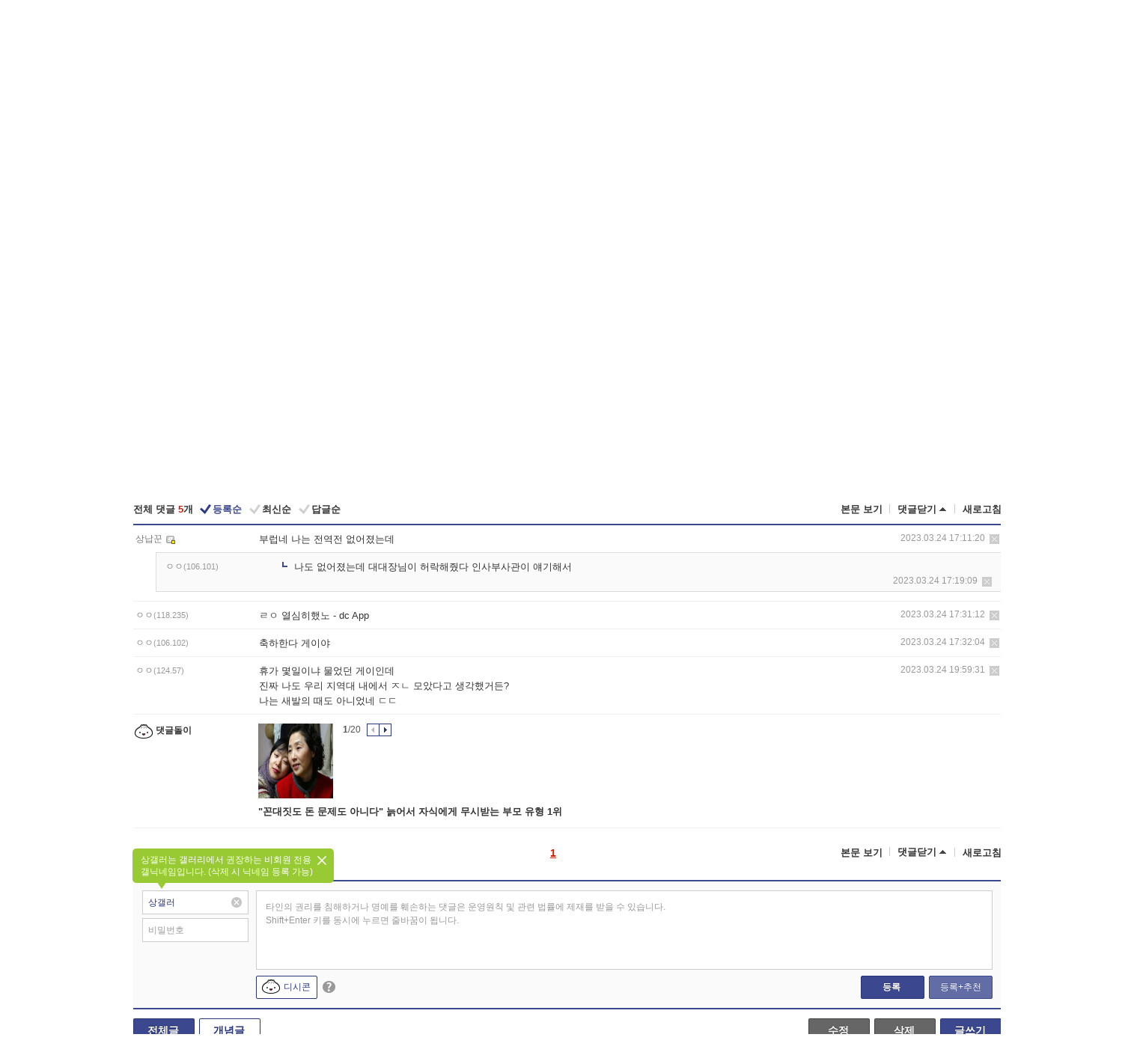

--- FILE ---
content_type: text/html; charset=UTF-8
request_url: https://gall.dcinside.com/board/comment/
body_size: 1795
content:
{"total_cnt":5,"comment_cnt":0,"comments":[{"no":"912225","parent":"278640","user_id":"ksi6728","name":"\uc0c1\ub0a9\uafbc","ip":"","reg_date":"2023.03.24 17:11:20","nicktype":"20","t_ch1":"0","t_ch2":"0","vr_type":"","voice":null,"rcnt":"1","c_no":0,"depth":0,"del_yn":"N","is_delete":"0","password_pop":"Y","copy_no":null,"memo":"\ubd80\ub7fd\ub124 \ub098\ub294 \uc804\uc5ed\uc804 \uc5c6\uc5b4\uc84c\ub294\ub370","my_cmt":"N","del_btn":"Y","mod_btn":"N","a_my_cmt":"N","reply_w":"Y","gallog_icon":"<span class='nickname in' title='\uc0c1\ub0a9\uafbc'  style=''><em>\uc0c1\ub0a9\uafbc<\/em><\/span> <a class='writer_nikcon '><img src='https:\/\/nstatic.dcinside.com\/dc\/w\/images\/fix_nik.gif' border=0 title='ksi67** : \uac24\ub85c\uadf8\ub85c \uc774\ub3d9\ud569\ub2c8\ub2e4.'  width='12'  height='11'  style='cursor:pointer;' onClick=\"window.open('\/\/gallog.dcinside.com\/ksi6728');\" alt='\uac24\ub85c\uadf8\ub85c \uc774\ub3d9\ud569\ub2c8\ub2e4.'><\/a>","vr_player":false,"vr_player_tag":""},{"no":"912227","parent":"278640","user_id":"","name":"\u3147\u3147","ip":"106.101","reg_date":"2023.03.24 17:19:09","nicktype":"00","t_ch1":"0","t_ch2":"0","vr_type":"","voice":null,"rcnt":"1","c_no":"912225","depth":1,"del_yn":"N","is_delete":"0","password_pop":"Y","copy_no":null,"memo":"\ub098\ub3c4 \uc5c6\uc5b4\uc84c\ub294\ub370 \ub300\ub300\uc7a5\ub2d8\uc774 \ud5c8\ub77d\ud574\uc92c\ub2e4 \uc778\uc0ac\ubd80\uc0ac\uad00\uc774 \uc598\uae30\ud574\uc11c","my_cmt":"N","del_btn":"Y","mod_btn":"N","a_my_cmt":"N","reply_w":"Y","gallog_icon":"<span class=\"nickname\"><em title = \"\u3147\u3147\">\u3147\u3147<\/em><span class=\"ip\">(106.101)<\/span><\/span>","vr_player":false,"vr_player_tag":""},{"no":"912228","parent":"278640","user_id":"","name":"\u3147\u3147","ip":"118.235","reg_date":"2023.03.24 17:31:12","nicktype":"00","t_ch1":"0","t_ch2":"0","vr_type":"","voice":null,"rcnt":"0","c_no":0,"depth":0,"del_yn":"N","is_delete":"0","password_pop":"Y","copy_no":null,"memo":"\u3139\u3147 \uc5f4\uc2ec\ud788\ud588\ub178 - dc App","my_cmt":"N","del_btn":"Y","mod_btn":"N","a_my_cmt":"N","reply_w":"Y","gallog_icon":"<span class=\"nickname\"><em title = \"\u3147\u3147\">\u3147\u3147<\/em><span class=\"ip\">(118.235)<\/span><\/span>","vr_player":false,"vr_player_tag":""},{"no":"912229","parent":"278640","user_id":"","name":"\u3147\u3147","ip":"106.102","reg_date":"2023.03.24 17:32:04","nicktype":"00","t_ch1":"0","t_ch2":"0","vr_type":"","voice":null,"rcnt":"0","c_no":0,"depth":0,"del_yn":"N","is_delete":"0","password_pop":"Y","copy_no":null,"memo":"\ucd95\ud558\ud55c\ub2e4 \uac8c\uc774\uc57c","my_cmt":"N","del_btn":"Y","mod_btn":"N","a_my_cmt":"N","reply_w":"Y","gallog_icon":"<span class=\"nickname\"><em title = \"\u3147\u3147\">\u3147\u3147<\/em><span class=\"ip\">(106.102)<\/span><\/span>","vr_player":false,"vr_player_tag":""},{"no":"912271","parent":"278640","user_id":"","name":"\u3147\u3147","ip":"124.57","reg_date":"2023.03.24 19:59:31","nicktype":"00","t_ch1":"0","t_ch2":"0","vr_type":"","voice":null,"rcnt":"0","c_no":0,"depth":0,"del_yn":"N","is_delete":"0","password_pop":"Y","copy_no":null,"memo":"\ud734\uac00 \uba87\uc77c\uc774\ub0d0 \ubb3c\uc5c8\ub358 \uac8c\uc774\uc778\ub370\n\uc9c4\uc9dc \ub098\ub3c4 \uc6b0\ub9ac \uc9c0\uc5ed\ub300 \ub0b4\uc5d0\uc11c \u3148\u3134 \ubaa8\uc558\ub2e4\uace0 \uc0dd\uac01\ud588\uac70\ub4e0?\n\ub098\ub294 \uc0c8\ubc1c\uc758 \ub54c\ub3c4 \uc544\ub2c8\uc5c8\ub124 \u3137\u3137","my_cmt":"N","del_btn":"Y","mod_btn":"N","a_my_cmt":"N","reply_w":"Y","gallog_icon":"<span class=\"nickname\"><em title = \"\u3147\u3147\">\u3147\u3147<\/em><span class=\"ip\">(124.57)<\/span><\/span>","vr_player":false,"vr_player_tag":""},{"no":0,"c_no":0,"headnum":"","parent":"","ismember":"","user_id":"","name":"\ub313\uae00\ub3cc\uc774","gallog_icon":"<span class=\"nickname cmtboy\"><em class=\"sp_img icon_dory\"><\/em>\ub313\uae00\ub3cc\uc774<\/span><\/a>","memo":"<div class=\"comment_dory clean\"><div class=\"dory_img\"><a class=\"logClass\" href=\"https:\/\/issuefeed.dcinside.com\/content\/2127550\" target=\"_blank\" depth1=\"viewframe\" depth2=\"comment_boy\" depth3=\"127464\"><img src=\"https:\/\/dccdn11.dcinside.co.kr\/viewimage.php?id=2eb2dd2be0dc2c996cb0cf&no=24b0d769e1d32ca73fe88ffa11d028317142c1c464666f11c927f2699c76f3b87d647623515d9ff9ce0725d30e0e89483af1ee9ec5a8f643669b94635a4f5645411b\" style=\"width:100px;height:100px\"><\/a><\/div><\/div><a class=\"dory_txt logClass\" href=\"https:\/\/issuefeed.dcinside.com\/content\/2127550\" target=\"_blank\" depth1=\"viewframe\" depth2=\"comment_boy\" depth3=\"127464\">\n\"\uaf30\ub300\uc9d3\ub3c4 \ub3c8 \ubb38\uc81c\ub3c4 \uc544\ub2c8\ub2e4\" \ub299\uc5b4\uc11c \uc790\uc2dd\uc5d0\uac8c \ubb34\uc2dc\ubc1b\ub294 \ubd80\ubaa8 \uc720\ud615 1\uc704<\/a><div class=\"dory_rolling clear\">\r\n    \t            \t\t\t\t\t\t\t<div class=\"fl num\"><strong class=\"now_num\">1<\/strong>\/<span class=\"total_num\">20<\/span><\/div>\r\n    \t                              \t\t\t<div class=\"fl btn_box\">\r\n    \t            \t\t\t\t\t\t\t\t<button type=\"button\" class=\"dory_rolling_btn\"><em class=\"sp_img icon_prev\"><\/em><span class=\"blind\">\uc774\uc804<\/span><\/button>\r\n    \t            \t\t\t\t\t\t\t\t<button type=\"button\" class=\"dory_rolling_btn on\"><em class=\"sp_img icon_next\"><\/em><span class=\"blind\">\ub2e4\uc74c<\/span><\/button>\r\n    \t                              \t\t\t<\/div>\r\n    \t                            \t\t<\/div>","reply_w":"N","ip":"","reg_date":"","nicktype":"COMMENT_BOY","rcnt":0,"depth":0,"del_yn":"N"}],"pagination":"<em>1<\/em>","allow_reply":1,"comment_view_cnt":6,"nft":false}